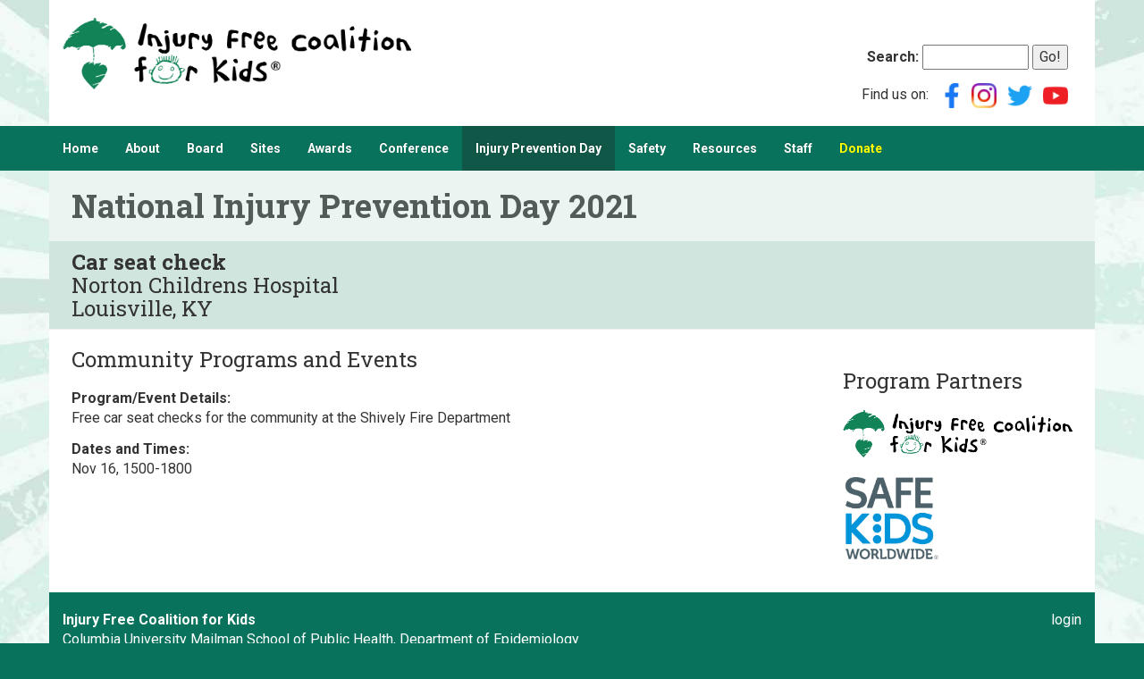

--- FILE ---
content_type: text/html;charset=UTF-8
request_url: https://injuryfree.org/nipdprogram_display.cfm?PermanentId=04B84E03-C2F3-EB96-63CE5CA3CAC43A43
body_size: 10189
content:
<!DOCTYPE html PUBLIC "-//W3C//DTD XHTML 1.0 Transitional//EN" "http://www.w3.org/TR/xhtml1/DTD/xhtml1-transitional.dtd">





		
		<html lang="en">
		<head><script type="text/javascript" src="/CFIDE/scripts/cfform.js"></script>
<script type="text/javascript" src="/CFIDE/scripts/masks.js"></script>


		

		<!-- Google tag (gtag.js) -->
		<script async src="https://www.googletagmanager.com/gtag/js?id=G-HX9QG1RC6M"></script>
		<script>
		  window.dataLayer = window.dataLayer || [];
		  function gtag(){dataLayer.push(arguments);}
		  gtag('js', new Date());

		  gtag('config', 'G-HX9QG1RC6M');
		</script>

		<meta http-equiv="X-UA-Compatible" content="IE=edge">
		<meta name="viewport" content="width=device-width, initial-scale=1">

   		<meta http-equiv="Content-Type" content="text/html; charset=utf-8">
		<meta name="verify-v1" content="FWBolzFl676cTm3bL5lYUMSutlLizY6cAOBKA1HoWr0=">

		<script src="https://ajax.googleapis.com/ajax/libs/jquery/1.11.3/jquery.min.js"></script>
		<script src="https://kit.fontawesome.com/e934fee215.js" crossorigin="anonymous"></script>
		
		<!-- BOOTSTRAP -->

		<!-- Latest compiled and minified CSS -->
		<link rel="stylesheet" href="/bootstrap/css/bootstrap.min.css" crossorigin="anonymous">

		<!-- Optional theme -->
		<link rel="stylesheet" href="/bootstrap/css/bootstrap-theme.min.css" crossorigin="anonymous">

		<!-- Latest compiled and minified JavaScript -->
		<script src="/bootstrap/js/bootstrap.min.js" crossorigin="anonymous"></script>

		
		<script src="//cdn.ckeditor.com/4.6.2/full/ckeditor.js"></script>

		<title>National Injury Prevention Day 2021 - Program/Event Details</title>

		<meta property="og:title" content="National Injury Prevention Day 2021 - Program/Event Details">
		<meta property="og:type" content="website">

		
		
			<meta name="Keywords" content="National Injury Prevention Day">
		


		
		<meta name="twitter:site" content="@InjuryFreeKids">

		
		
		<meta http-equiv="pics-label" content='(pics-1.1 "http://www.icra.org/ratingsv02.html" comment "ICRAonline v2.0" l gen true for "http://www.injuryfree.org" r (nz 1 vz 1 lz 1 oz 1 cz 1) "http://www.rsac.org/ratingsv01.html" l gen true for "http://www.injuryfree.org"  r (n 0 s 0 v 0 l 0))'>
		<meta name="author" content="Injury Free Coalition for Kids">
		<meta name="robots" content="index,follow">

		
		<link rel="stylesheet" href="/nivo-slider/nivo-slider.css" type="text/css">
		<link rel="stylesheet" href="/nivo-slider/themes/default/default.css" type="text/css" media="screen">
		<link rel="stylesheet" href="/nivo-slider/themes/light/light.css" type="text/css" media="screen">
		<link rel="stylesheet" href="/nivo-slider/themes/dark/dark.css" type="text/css" media="screen">
		<link rel="stylesheet" href="/nivo-slider/themes/bar/bar.css" type="text/css" media="screen">
		<link rel="stylesheet" href="/nivo-slider/themes/if/if.css" type="text/css" media="screen">

		<link rel="stylesheet" href="/royalslider/royalslider.css">
		<link rel="stylesheet" href="/royalslider/skins/default/rs-default.css"> 
		<link rel="stylesheet" href="/royalslider/skins/minimal-white/rs-minimal-white.css"> 

		<link rel="stylesheet" type="text/css" href="/injuryfree.css" title="style">

		
		<script src="/nivo-slider/jquery.nivo.slider.pack.js" type="text/javascript"></script>

		<script src="/royalslider/jquery.royalslider.min.js"></script>

		<script type="text/javascript">
<!--
    _CF_checkCFForm_1 = function(_CF_this)
    {
        //reset on submit
        _CF_error_exists = false;
        _CF_error_messages = new Array();
        _CF_error_fields = new Object();
        _CF_FirstErrorField = null;


        //display error messages and return success
        if( _CF_error_exists )
        {
            if( _CF_error_messages.length > 0 )
            {
                // show alert() message
                _CF_onErrorAlert(_CF_error_messages);
                // set focus to first form error, if the field supports js focus().
                if( _CF_this[_CF_FirstErrorField].type == "text" )
                { _CF_this[_CF_FirstErrorField].focus(); }

            }
            return false;
        }else {
            return true;
        }
    }
//-->
</script>
</head>

		
		
			<body>
		

		<div class="container" id="header">
			<div class="col-sm-8" style="padding-left: 0; padding-right: 0">
				<a href="/"><img src="/images/injury-free-logo.png" alt="Injury Free Coalition for Kids" style="max-width: 100%; max-height: 80px;"></a>
			</div>
			
			<div class="col-sm-4 text-right hidden-print" style="white-space: nowrap; padding-top: 30px;">

				<form name="CFForm_1" id="CFForm_1" action="/ftsearch.cfm" method="post" onsubmit="return _CF_checkCFForm_1(this)"><input name="RequestTimeout" id="RequestTimeout"  type="hidden" value="100" />
	                    <label><b>Search:</b> <input name="search" id="search"  type="text" size="12"  /></label>
	                    <input name="Go" id="Go"  type="submit" value="Go!" /> </form>

	                <div style="padding-top: 10px;">
	                	Find us on: &nbsp;
	                    <a href="https://www.facebook.com/InjuryFreeCoalitionForKids" title="Facebook" target="_blank"><img src="/images/icons/facebook.png" width="28" height="28" alt="Facebook" style="border: 0"></a>&nbsp;
	                    <a href="https://www.instagram.com/injuryfreekids/" title="Instagram" target="_blank"><img src="/images/icons/instagram.png" width="28" height="28" alt="Instagram" style="border: 0"></a>&nbsp;&nbsp;
	                    <a href="https://www.twitter.com/InjuryFreeKids" title="Twitter" target="_blank"><img src="/images/icons/twitter.png" width="28" height="28" alt="Twitter" style="border: 0"></a>&nbsp;&nbsp;
	                    <a href="https://www.youtube.com/user/injuryfree" title="YouTube" target="_blank"><img src="/images/icons/youtube.png" width="28" height="28" alt="YouTube" style="border: 0"></a>
	        		</div>
	        	

			</div>
			
		</div>

		
			<nav class="navbar navbar-inverse">
				<div class="container">
					<!-- Brand and toggle get grouped for better mobile display -->
					<div class="navbar-header">
						<button type="button" class="navbar-toggle collapsed" data-toggle="collapse" data-target="#bs-example-navbar-collapse-1" aria-expanded="false">
							<span style="float: left; padding-top: 4px;">
							<span class="icon-bar"></span>
							<span class="icon-bar"></span>
							<span class="icon-bar"></span>
							</span>
							<span style="color: white; float: left; padding-left: 5px;">Menu</span>
						</button>
					</div>

					<!-- Collect the nav links, forms, and other content for toggling -->
					<div class="collapse navbar-collapse" id="bs-example-navbar-collapse-1">
						<ul class="nav navbar-nav">
							
									<li><a href="/index.cfm">Home</a></li>
								
									<li><a href="/about.cfm">About</a></li>
								
									<li><a href="/board.cfm">Board</a></li>
								
									<li><a href="/ifsites.cfm">Sites</a></li>
								
									<li><a href="/awards.cfm">Awards</a></li>
								
									<li><a href="/2025conference/">Conference</a></li>
								
									<li class="active"><a href="https://nationalinjurypreventionday.org">Injury Prevention Day</a></li>
								
									<li><a href="/safety.cfm">Safety</a></li>
								
									<li><a href="/resources.cfm">Resources</a></li>
								
									<li><a href="/staff.cfm">Staff</a></li>
								
									<li><a href="https://www.givenow.columbia.edu/?_sa=12669&_sd=478" style="color: yellow;">Donate</a></li>
								
						</ul>
					</div><!-- /.navbar-collapse -->
				</div><!-- /.container-fluid -->
			</nav>
		

		
		<div class="container maincontent">	
	
	




<div class="page-header">
	
		<h1>National Injury Prevention Day 2021</h1>
		
		<h3>
			<b>Car seat check</b>
			<br>Norton Childrens Hospital
			<br>Louisville, KY
		</h3>
	
</div>

<div class="row">

<div class="col-sm-9">

	
	
	<h3 style="margin-top: 0; margin-bottom: 20px;">Community Programs and Events</h3>

	
		<p><b>Program/Event Details:</b><br>Free car seat checks for the community at the Shively Fire Department   <P></p>
	
		<p><b>Dates and Times:</b><br>Nov 16,  1500-1800 <P></p>
	

	<br><br>
	
</div>
		
<div class="col-sm-3">

	
		<h3>Program Partners</h3>
	

		<div style="margin-top: 20px;">
			<a href="/nationalinjurypreventionday/2021/partner.cfm?NipdUmbrellaId=1">
			
				<img src="/images/injury-free-logo.png" style="width: auto; max-height: 6em; max-width: 100%;" alt="Injury Free Coalition for Kids">
			
			</a>
		</div>
	

		<div style="margin-top: 20px;">
			<a href="/nationalinjurypreventionday/2021/partner.cfm?NipdUmbrellaId=6">
			
				<img src="/nationalinjurypreventionday/2021/SafeKids.jpg" style="width: auto; max-height: 6em; max-width: 100%;" alt="Safe Kids Worldwide">
			
			</a>
		</div>
	

</div>
</div>

<p>&nbsp;</p>


		
		
		</div>

		
		<div class="container">

			<div class="row" id="footer">
		
				<div class="col-sm-8">
					
					<p>
					<b>Injury Free Coalition for Kids</b><br> 
					Columbia University Mailman School of Public Health, Department of Epidemiology<br>
					722 W. 168th St., 15th Floor, Room 1503, New York, NY 10032-3702 &bull; (212) 305-6718 &bull; 
					<a href="mailto:info@injuryfree.org">info@injuryfree.org</a><br><br>

					Copyright &copy; 2026 Injury Free Coalition for Kids. All rights reserved.
					</p>
					
				</div>
				
				<div class="col-sm-4 text-right hidden-print">

					
						<a href="/login.cfm">login</a>
					
					
				</div>
			
			
			</div>

		</div>
		
		<script type="text/javascript">
		var gaJsHost = (("https:" == document.location.protocol) ? "https://ssl." : "http://www.");
		document.write(unescape("%3Cscript src='" + gaJsHost + "google-analytics.com/ga.js' type='text/javascript'%3E%3C/script%3E"));
		</script>
		<script type="text/javascript">
		var pageTracker = _gat._getTracker("UA-3579747-1");
		pageTracker._initData();
		pageTracker._trackPageview();
		</script>

		</body></html>	

		
		